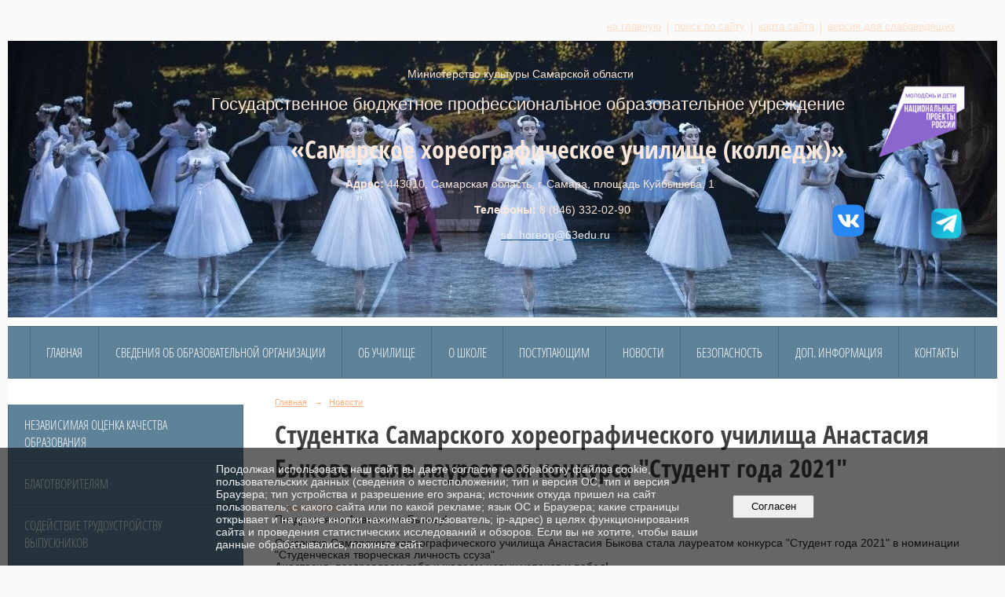

--- FILE ---
content_type: text/html; charset=utf-8
request_url: https://classicdanc.ru/news/16327.html
body_size: 9864
content:
<!DOCTYPE html>
<html>
<head>
  <title>ГБПОУ «Самарское хореографическое училище (колледж)». Студентка Самарского хореографического училища Анастасия Быкова стала лауреатом конкурса "Студент года 2021"</title>
   <meta http-equiv="Content-Type" content="text/html; charset=utf-8" />

  <meta name="keywords" content=""/>
  <meta name="description" content=""/>
  <meta name="copyright" content="Powered by Nubex"/>

   <link rel="canonical" href="https://classicdanc.ru/news/16327.html" />

  <meta name="yandex-verification" content="3292249229ff8ed4" />
  <meta  	name="sputnik-verification"  	content="fMs4D0xF63TuDuna" />

  <meta property="og:type" content="article"/>
  <meta property="og:title" content="Студентка Самарского хореографического училища Анастасия Быкова стала лауреатом конкурса &quot;Студент года 2021&quot;"/>
  <meta property="og:description" content="Студентка Самарского хореографического училища Анастасия Быкова стала лауреатом конкурса &quot;Студент года 2021&quot; в номинации &quot;Студенческая творческая личность ссуза&quot;"/>
  <meta property="og:url" content="http://classicdanc.ru/news/16327.html?updated=202112111835"/>
  <meta property="og:image" content="http://classicdanc.ruhttps://r1.nubex.ru/s14326-274/7ba91ae7a0_fit-in~160x160__f1869_a3.jpg?updated=202112111835"/>



<link href="https://static.nubex.ru/current/plain/_build/build_fluid.css?mtime=1761210913" type="text/css" rel="stylesheet" media="all"/>
<link href="/_data/css/styles_other.css?mtime=1763669119" type="text/css" rel="stylesheet" media="all"/>

<!--[if lt IE 9]>
<link href="/_data/css/styles_ie.css?mtime=1763673719" type="text/css" rel="stylesheet" media="all"/>
<![endif]-->




</head>

    

<body class="cntSizeMiddle  fluid  site-theme-unsaved font_size_big c10 l2"
 data-hash="c6cb8228d92d9bb16a7bcac61b651890">

    



 
    <div  data-readable="1"  class="serviceMenu  serviceMenuAlignRight clearfix">
        <div class="serviceMenuContainer">

                        <ul class="serviceMenuNav pullRight">
                                    <li >
                        <a id="service_menu_top_first_page"
                           href="/"
                           >на главную</a>
                                            </li>
                                    <li >
                        <a id="service_menu_top_search"
                           href="/search/"
                           >поиск по сайту</a>
                                            </li>
                                    <li >
                        <a id="service_menu_top_map"
                           href="/map/"
                           >карта сайта</a>
                                            </li>
                                    <li >
                        <a id="service_menu_top_accessibility"
                           href="/_data/accessibility_yes/"
                           itemprop="copy">версия для слабовидящих</a>
                                            </li>
                            </ul>

            
        </div>
    </div>

 
<div class="headerContainer container_12 ">
                    
<header class="headerWrapper ">
    <div class="headerImage">
        <div class="logoAndInfoWrapper">
                    <div class="contactInfoPlace">
                <div class="text content">
                    <p style="text-align: center;"><a href="https://clck.ru/3MuKXX "><img alt="" class="figure left" src="https://r1.nubex.ru/s14326-274/f4268_c5/molodezh_deti_molodezh_deti.png" style="float: right; width: 200px; height: 139px;" /></a>&nbsp; &nbsp; &nbsp; &nbsp; &nbsp; &nbsp; &nbsp; &nbsp; &nbsp; &nbsp; &nbsp; &nbsp; &nbsp; &nbsp; &nbsp; &nbsp; &nbsp; &nbsp; &nbsp; &nbsp; &nbsp; &nbsp; &nbsp; &nbsp; &nbsp; &nbsp; &nbsp; &nbsp; &nbsp; &nbsp;&nbsp;<a href="https://clck.ru/3MuKXX " target="_blank"><span style="color:#FAE8DC;">Министерство культуры Самарской области</span></a></p>

<p style="text-align: right;"><span style="font-size:22px;"><span style="color:#FAE8DC;">&nbsp; &nbsp; &nbsp; &nbsp; &nbsp; &nbsp; &nbsp;&nbsp;Государственное бюджетное профессиональное образовательное учреждение</span></span></p>

<h5 style="text-align: right;"><span style="font-size:32px;"><span style="color:#FAE8DC;">&nbsp;&laquo;Самарское хореографическое училище (колледж)&raquo;</span></span></h5>

<p style="text-align: center;"><span style="color:#FAE8DC;"><strong>&nbsp; &nbsp; &nbsp; &nbsp; &nbsp; &nbsp; &nbsp; &nbsp; &nbsp; &nbsp; &nbsp; &nbsp; &nbsp; &nbsp; &nbsp; &nbsp; &nbsp; &nbsp; &nbsp; &nbsp; &nbsp; &nbsp; &nbsp; &nbsp; &nbsp; &nbsp; &nbsp; &nbsp; &nbsp; &nbsp; &nbsp; &nbsp; &nbsp; Адрес:</strong> 443010, Самарская область, г. Самара, площадь Куйбышева, 1</span></p>

<p style="text-align: center;"><span style="color:#FAE8DC;"><strong>&nbsp; &nbsp; &nbsp; &nbsp; &nbsp; &nbsp; &nbsp; &nbsp; &nbsp; &nbsp; &nbsp; &nbsp; &nbsp; &nbsp; &nbsp; &nbsp; &nbsp; &nbsp; &nbsp; &nbsp; &nbsp; &nbsp; &nbsp; &nbsp; &nbsp; &nbsp; &nbsp; &nbsp; &nbsp; &nbsp; &nbsp; &nbsp; &nbsp; &nbsp; &nbsp; &nbsp; &nbsp; &nbsp; &nbsp; &nbsp; &nbsp; &nbsp; &nbsp; Телефоны:</strong> 8 (846) 332-02-90&nbsp;&nbsp;</span><span style="color:#dddddd;"><a href="https://t.me/balet_63"><img alt="" class="figure left" dir="" src="https://r1.nubex.ru/s14326-274/f2057_33/Telegram-icon-on-transparent-background-PNG.png" style="width: 49px; height: 49px; float: right; margin-left: 80px; margin-right: 80px;" /></a></span><span style="font-size: 0.75em; width: 41px; height: 41px;"><a href="https://vk.com/club38062908" style="font-size: 0.75em;" target="_blank"><span style="color:#ecf0f1;"><img alt="" src="https://r1.nubex.ru/s14326-274/f1246_0e/i9YK5BKr_400x400.png" style="width: 41px; height: 41px; float: right;" /></span></a></span></p>

<p><span style="color:#dddddd;">&nbsp; &nbsp; &nbsp; &nbsp; &nbsp; &nbsp; &nbsp; &nbsp; &nbsp; &nbsp; &nbsp; &nbsp; &nbsp; &nbsp; &nbsp; &nbsp; &nbsp; &nbsp; &nbsp; &nbsp; &nbsp; &nbsp; &nbsp; &nbsp; &nbsp; &nbsp; &nbsp; &nbsp; &nbsp; &nbsp; &nbsp; &nbsp; &nbsp; &nbsp; &nbsp; &nbsp; &nbsp; &nbsp; &nbsp; &nbsp; &nbsp; &nbsp; &nbsp; &nbsp; &nbsp; &nbsp; &nbsp; &nbsp; &nbsp; &nbsp; &nbsp; &nbsp; &nbsp; &nbsp; &nbsp; &nbsp; &nbsp; &nbsp; &nbsp; &nbsp; &nbsp; &nbsp; &nbsp; &nbsp; &nbsp; &nbsp; &nbsp; &nbsp; &nbsp; &nbsp; &nbsp; &nbsp; &nbsp; &nbsp; &nbsp; &nbsp; &nbsp; &nbsp;</span><span style="color:#ecf0f1;">&nbsp;&nbsp;</span><a href="mailto:so_horeog@samara.edu.ru" rel="noopener noreferrer" target="_blank"><span style="color:#ecf0f1;">so_horeog@</span></a><a href="mailto:so_horeog@samara.edu.ru" rel="noopener noreferrer" target="_blank"><span style="color:#ecf0f1;">6</span></a><a href="mailto:so_horeog@samara.edu.ru" rel="noopener noreferrer" target="_blank"><span style="color:#ecf0f1;">3edu.ru</span></a><span style="color:#dddddd;"> </span><span style="color:#dddddd;">&nbsp;</span><span style="color:#ffffff;"> </span><span style="color:#ffffff;">&nbsp;</span>&nbsp; &nbsp; &nbsp;&nbsp;</p>

<p style="text-align: center;">&nbsp; &nbsp; &nbsp;</p>

<p style="text-align: center;">&nbsp;</p>
                </div>
            </div>
        
                </div>

    </div>
</header>
    </div>
<div class="container container_12 ">
    <div class="row">
        <div class="grid_12">
               

<nav  data-readable="2"  class="mainMenu mainMenuStyleS25 mainMenuPullDown menuFloat clearfix">

  <ul>

    <li class="item first">
        <a href="/main/">Главная</a>
                
     </li>

    <li class="item hasChildren">
        <a href="/sveden/">Сведения об образовательной организации</a>
                            <ul class="mainMenuDropDown">
                <li><a href="/sveden/common/">Основные сведения</a></li>
                <li><a href="/sveden/struct/">Структура и органы управления образовательной организацией</a></li>
                <li><a href="/sveden/document/">Документы</a></li>
                <li><a href="/sveden/education/">Образование</a></li>
                <li><a href="/sveden/eduStandarts/">Образовательные стандарты и требования</a></li>
                <li><a href="/sveden/managers/">Руководство</a></li>
                <li><a href="/sveden/employees/">Педагогический состав</a></li>
                <li><a href="/sveden/objects/">Материально-техническое обеспечение и оснащенность образовательного процесса. Доступная среда</a></li>
                <li><a href="/sveden/grants/">Стипендии и меры поддержки обучающихся</a></li>
                <li><a href="/sveden/paid_edu/">Платные образовательные услуги</a></li>
                <li><a href="/sveden/budget/">Финансово-хозяйственная деятельность</a></li>
                <li><a href="/sveden/vacant/">Вакантные места для приема (перевода) обучающихся</a></li>
                <li><a href="/sveden/inter/">Международное сотрудничество</a></li>
                <li><a href="/sveden/catering/">Организация питания в образовательной организации</a></li>
                            </ul>
        
     </li>

    <li class="item hasChildren">
        <a href="/college/">Об училище</a>
                            <ul class="mainMenuDropDown">
                <li><a href="/college/5864/">Образовательный процесс</a></li>
                <li><a href="/college/7930/">ГИА</a></li>
                <li><a href="/college/17768/">Наставничество</a></li>
                <li><a href="/college/15685/">Просветительский проект "Понимать искусство"</a></li>
                <li><a href="/college/5256/">Дистанционное обучение</a></li>
                <li><a href="/college/29467/">Образовательный кредит в СПО</a></li>
                            </ul>
        
     </li>

    <li class="item hasChildren">
        <a href="/school/">О Школе</a>
                            <ul class="mainMenuDropDown">
                <li><a href="/school/5184/">История Школы</a></li>
                <li><a href="/school/8679/">Расписание занятий</a></li>
                <li><a href="/school/docs/">Документы</a></li>
                <li><a href="/school/31627/">ГИА</a></li>
                            </ul>
        
     </li>

    <li class="item hasChildren">
        <a href="/abiturientam/">Поступающим</a>
                            <ul class="mainMenuDropDown">
                <li><a href="/abiturientam/24850/">СРЕДНЕЕ ПРОФЕССИОНАЛЬНОЕ ОБРАЗОВАНИЕ</a></li>
                <li><a href="/abiturientam/24852/">ДОПОЛНИТЕЛЬНОЕ ОБРАЗОВАНИЕ ДЕТЕЙ</a></li>
                            </ul>
        
     </li>

    <li class="item current">
        <a href="/news/" class="current">Новости</a>
                
     </li>

    <li class="item hasChildren">
        <a href="/bezop/">Безопасность</a>
                            <ul class="mainMenuDropDown">
                <li><a href="/bezop/covid/">Коронавирус</a></li>
                <li><a href="/bezop/9259/">Профилактика экстремизма</a></li>
                <li><a href="/bezop/inform/">Информационная безопасность</a></li>
                            </ul>
        
     </li>

    <li class="item hasChildren">
        <a href="/info/">Доп. информация</a>
                            <ul class="mainMenuDropDown">
                <li><a href="/info/noko/">Независимая оценка качества образования</a></li>
                <li><a href="/info/anticorr/">Противодействие коррупции</a></li>
                <li><a href="/info/photo/">Фотогалерея</a></li>
                <li><a href="/info/5898/">Полезные ссылки</a></li>
                <li><a href="/info/22855/">Благотворителям</a></li>
                <li><a href="/info/31806/">Об обязанностях родителей по обеспечению права несовершеннолетних иностранных граждан на образование</a></li>
                            </ul>
        
     </li>

    <li class="item hasChildren last">
        <a href="/contacts/">Контакты</a>
                            <ul class="mainMenuDropDown">
                <li><a href="/contacts/int-priyomnaya/">Интернет-приёмная</a></li>
                <li><a href="/contacts/gostevaya/">Гостевая книга</a></li>
                            </ul>
        
     </li>
</ul>

</nav>
        </div>
	</div>

    <div class="row">
                <div class="grid_3 columnNarrow siteColumn">
                
  <div  data-readable="3"  class="widget_submenu_column widget_submenu_column_9402">
  
        



  </div>
  <div  data-readable="4"  class="widget_link_list_column widget_link_list_column_9486">
  
    
    
        <div class="wgExtraMenuMain mainMenuVertical menuExpand menuExpandCurrent mainMenuPullDown" style="z-index: 10">
            
        <ul>
                    <li class="">
                
                <a href="https://classicdanc.ru/info/noko/"   rel="noopener noreferrer"   >Независимая оценка качества образования</a>
            
                
            </li>
                    <li class="">
                
                <a href="/ru/info/22855/ "   rel="noopener noreferrer"   >Благотворителям</a>
            
                
            </li>
                    <li class="">
                
                <a href="https://classicdanc.ru/10731/"   rel="noopener noreferrer"   >Содействие трудоустройству выпускников</a>
            
                
            </li>
                    <li class="">
                
                <a href="https://classicdanc.ru/info/anticorr/"   rel="noopener noreferrer"   >Противодействие коррупции</a>
            
                
            </li>
            </ul>        </div>
    

    
  </div>
  <div  data-readable="5"  class="widget_address_column widget_address_column_4504">
  
    
    <div class="wgFirmattributes wgBorder" itemscope itemtype="http://schema.org/Organization">
                    <p><strong><span itemprop="name">ГБПОУ «Самарское хореографическое училище (колледж)»</span></strong></p>

        
                    <p><span itemprop="address" > г. Самара, площадь Куйбышева, 1</span></p>

        
                    <p><strong>Телефон</strong></p>


                            <p><strong></strong><span itemprop="telephone" > 8 (846) 332-02-90 приемная директора</span></p>

            

                            <p><strong></strong><span itemprop="telephone" > 8 (846) 332-07-99 бухгалтерия</span></p>

            
                            <p><strong></strong><span itemprop="telephone" > 8 (846) 333-78-60 Школа</span></p>

            
                    
                    <p><strong>Факс</strong><span itemprop="faxNumber" > 8 (846) 332-02-90</span></p>

                
                
</div>



  </div>
  <div  class="widget_banner_column widget_banner_column_31354">
  
    
    <div class="wgNoticeBlock wgOpen">
     
                    
<div class="image">
            <a href="https://classicdanc.ru/college/5864/" ><img src="https://r1.nubex.ru/s14326-274/566d1f077f_fit-in~295x0__f4124_20.png" width="295" height="118" alt="" /></a>
    </div>

<div class="title">
    <a href="https://classicdanc.ru/college/5864/"    ></a>
</div>

    <div class="notice">План мероприятий, посвященных 80-летию Победы в Великой Отечественной войне 1941-1945 гг.</div>
            
        
    </div>
    
  </div>
  <div  class="widget_banner_column widget_banner_column_29413">
  
            <div class="wgTitleClose"><span>Чтобы оценить условия предоставления услуг используйте QR-код</span></div>    
    <div class="wgNoticeBlock wgClose">
     
                    
<div class="image">
            <a href="https://bus.gov.ru/qrcode/rate/403670" ><img src="https://r1.nubex.ru/s14326-274/e39aa08be3_fit-in~295x0__f4201_44.png" width="295" height="295" alt="" /></a>
    </div>

<div class="title">
    <a href="https://bus.gov.ru/qrcode/rate/403670"    ></a>
</div>

            
        
    </div>
    
  </div>
  <div  class="widget_banner_column widget_banner_column_9492">
  
    
    <div class="wgNoticeBlock wgOpen">
     
                    
<div class="image">
            <a href="https://minobrnauki.gov.ru/" ><img src="https://r1.nubex.ru/s14326-274/de5de46132_fit-in~295x0__f2815_ce.png" width="295" height="121" alt="" /></a>
    </div>

<div class="title">
    <a href="https://minobrnauki.gov.ru/"    ></a>
</div>

            
                    
<div class="image">
            <a href="https://edu.gov.ru/" target="_blank"><img src="https://r1.nubex.ru/s14326-274/81e1c01805_fit-in~295x0__f1226_df.png" width="295" height="70" alt="" /></a>
    </div>

<div class="title">
    <a href="https://edu.gov.ru/"  target="_blank"  ></a>
</div>

            
                    
<div class="image">
            <a href="https://culture.gov.ru/" target="_blank"><img src="https://r1.nubex.ru/s14326-274/58c9224fe9_fit-in~295x0__f1227_27.jpg" width="295" height="56" alt="" /></a>
    </div>

<div class="title">
    <a href="https://culture.gov.ru/"  target="_blank"  ></a>
</div>

            
                    
<div class="image">
            <a href="https://www.samregion.ru/" target="_blank"><img src="https://r1.nubex.ru/s14326-274/c183d8dc2d_fit-in~295x0__f1236_65.png" width="295" height="72" alt="" /></a>
    </div>

<div class="title">
    <a href="https://www.samregion.ru/"  target="_blank"  ></a>
</div>

            
                    
<div class="image">
            <a href="https://mincult.samregion.ru/" target="_blank"><img src="https://r1.nubex.ru/s14326-274/5d2e460cf6_fit-in~295x0__f1229_d0.png" width="295" height="66" alt="" /></a>
    </div>

<div class="title">
    <a href="https://mincult.samregion.ru/"  target="_blank"  ></a>
</div>

            
                    
<div class="image">
            <a href="https://www.culture.ru/" target="_blank"><img src="https://r1.nubex.ru/s14326-274/e6e8bf5d8b_fit-in~295x0__f1231_8e.png" width="295" height="61" alt="" /></a>
    </div>

<div class="title">
    <a href="https://www.culture.ru/"  target="_blank"  ></a>
</div>

            
                    
<div class="image">
            <a href="https://www.gosuslugi.ru/" target="_blank"><img src="https://r1.nubex.ru/s14326-274/92560b9b43_fit-in~295x0__f1233_ce.jpg" width="295" height="74" alt="" /></a>
    </div>

<div class="title">
    <a href="https://www.gosuslugi.ru/"  target="_blank"  ></a>
</div>

            
                    
<div class="image">
            <a href="https://telefon-doveria.ru/" target="_blank"><img src="https://r1.nubex.ru/s14326-274/844c583366_fit-in~295x0__f1235_45.jpg" width="295" height="74" alt="" /></a>
    </div>

<div class="title">
    <a href="https://telefon-doveria.ru/"  target="_blank"  ></a>
</div>

            
                    
<div class="image">
            <a href="https://educat.samregion.ru/category/anti-corruption/" target="_blank"><img src="https://r1.nubex.ru/s14326-274/47fb96af83_fit-in~295x0__f1232_10.png" width="295" height="63" alt="" /></a>
    </div>

<div class="title">
    <a href="https://educat.samregion.ru/category/anti-corruption/"  target="_blank"  ></a>
</div>

            
                    
<div class="image">
            <a href="https://bus.gov.ru/pub/independentRating/list" target="_blank"><img src="https://r1.nubex.ru/s14326-274/48554a4470_fit-in~295x0__f1234_78.jpg" width="295" height="80" alt="" /></a>
    </div>

<div class="title">
    <a href="https://bus.gov.ru/pub/independentRating/list"  target="_blank"  ></a>
</div>

            
        
    </div>
    
  </div>
  <div  class="widget_banner_column widget_banner_column_9546">
  
    
    <div class="wgNoticeBlock wgOpen">
     
                    
<div class="image">
            <a href="https://opera-samara.ru/?ysclid=laayiol23e156508492" ><img src="https://r1.nubex.ru/s14326-274/6a153bd3a1_fit-in~295x0__f2737_cd.png" width="295" height="117" alt="" /></a>
    </div>

<div class="title">
    <a href="https://opera-samara.ru/?ysclid=laayiol23e156508492"    ></a>
</div>

            
                    
<div class="image">
            <a href="http://63.rospotrebnadzor.ru/455" target="_blank"><img src="https://r1.nubex.ru/s14326-274/92fa2b85a6_fit-in~295x0__f1242_f2.png" width="295" height="95" alt="" /></a>
    </div>

<div class="title">
    <a href="http://63.rospotrebnadzor.ru/455"  target="_blank"  ></a>
</div>

            
                    
<div class="image">
            <a href="https://contract63.ru" ><img src="https://r1.nubex.ru/s14326-274/4fe1365904_fit-in~295x0__f4148_1e.jpg" width="295" height="295" alt="Присоединяйся к СВОим! " /></a>
    </div>

<div class="title">
    <a href="https://contract63.ru"    >Присоединяйся к СВОим! </a>
</div>

            
        
    </div>
    
  </div>
  <div  data-readable="6"  class="widget_search_column widget_search_column_4509">
  
    
    <div class="wgSearchPrew wgOpen">

      <form action="/search/" method="get" class="formPlain clearfix">
        <div class="input">
      <input type="text" name="query" class="formControl sm" id="textGray" value="Поиск по сайту" onfocus="this.id = 'textBlack'; if (this.value == 'Поиск по сайту') this.value = ''" onblur=" this.id = 'textGray'; if (this.value == '') this.value = 'Поиск по сайту'" />
  </div>
        <div class="button">
          <button class="btn btn-primary btn-sm " type="submit" name="" value=""></button>
  </div>
</form>    
    </div>


  </div>
  <div  data-readable="7"  class="widget_text_column widget_text_column_23562">
  
    
    
    <div class="wgOpen clearfix">
        <div class="content" ><script src='https://pos.gosuslugi.ru/bin/script.min.js'></script>
<style type="text/css">#js-show-iframe-wrapper{position:relative;display:flex;align-items:center;justify-content:center;width:100%;min-width:293px;max-width:100%;background:linear-gradient(138.4deg,#38bafe 26.49%,#2d73bc 79.45%);color:#fff;cursor:pointer}#js-show-iframe-wrapper .pos-banner-fluid *{box-sizing:border-box}#js-show-iframe-wrapper .pos-banner-fluid .pos-banner-btn_2{display:block;width:240px;min-height:56px;font-size:18px;line-height:24px;cursor:pointer;background:#0d4cd3;color:#fff;border:none;border-radius:8px;outline:0}#js-show-iframe-wrapper .pos-banner-fluid .pos-banner-btn_2:hover{background:#1d5deb}#js-show-iframe-wrapper .pos-banner-fluid .pos-banner-btn_2:focus{background:#2a63ad}#js-show-iframe-wrapper .pos-banner-fluid .pos-banner-btn_2:active{background:#2a63ad}@-webkit-keyframes fadeInFromNone{0%{display:none;opacity:0}1%{display:block;opacity:0}100%{display:block;opacity:1}}@keyframes fadeInFromNone{0%{display:none;opacity:0}1%{display:block;opacity:0}100%{display:block;opacity:1}}@font-face{font-family:LatoWebLight;src:url(https://pos.gosuslugi.ru/bin/fonts/Lato/fonts/Lato-Light.woff2) format("woff2"),url(https://pos.gosuslugi.ru/bin/fonts/Lato/fonts/Lato-Light.woff) format("woff"),url(https://pos.gosuslugi.ru/bin/fonts/Lato/fonts/Lato-Light.ttf) format("truetype");font-style:normal;font-weight:400}@font-face{font-family:LatoWeb;src:url(https://pos.gosuslugi.ru/bin/fonts/Lato/fonts/Lato-Regular.woff2) format("woff2"),url(https://pos.gosuslugi.ru/bin/fonts/Lato/fonts/Lato-Regular.woff) format("woff"),url(https://pos.gosuslugi.ru/bin/fonts/Lato/fonts/Lato-Regular.ttf) format("truetype");font-style:normal;font-weight:400}@font-face{font-family:LatoWebBold;src:url(https://pos.gosuslugi.ru/bin/fonts/Lato/fonts/Lato-Bold.woff2) format("woff2"),url(https://pos.gosuslugi.ru/bin/fonts/Lato/fonts/Lato-Bold.woff) format("woff"),url(https://pos.gosuslugi.ru/bin/fonts/Lato/fonts/Lato-Bold.ttf) format("truetype");font-style:normal;font-weight:400}@font-face{font-family:RobotoWebLight;src:url(https://pos.gosuslugi.ru/bin/fonts/Roboto/Roboto-Light.woff2) format("woff2"),url(https://pos.gosuslugi.ru/bin/fonts/Roboto/Roboto-Light.woff) format("woff"),url(https://pos.gosuslugi.ru/bin/fonts/Roboto/Roboto-Light.ttf) format("truetype");font-style:normal;font-weight:400}@font-face{font-family:RobotoWebRegular;src:url(https://pos.gosuslugi.ru/bin/fonts/Roboto/Roboto-Regular.woff2) format("woff2"),url(https://pos.gosuslugi.ru/bin/fonts/Roboto/Roboto-Regular.woff) format("woff"),url(https://pos.gosuslugi.ru/bin/fonts/Roboto/Roboto-Regular.ttf) format("truetype");font-style:normal;font-weight:400}@font-face{font-family:RobotoWebBold;src:url(https://pos.gosuslugi.ru/bin/fonts/Roboto/Roboto-Bold.woff2) format("woff2"),url(https://pos.gosuslugi.ru/bin/fonts/Roboto/Roboto-Bold.woff) format("woff"),url(https://pos.gosuslugi.ru/bin/fonts/Roboto/Roboto-Bold.ttf) format("truetype");font-style:normal;font-weight:400}@font-face{font-family:ScadaWebRegular;src:url(https://pos.gosuslugi.ru/bin/fonts/Scada/Scada-Regular.woff2) format("woff2"),url(https://pos.gosuslugi.ru/bin/fonts/Scada/Scada-Regular.woff) format("woff"),url(https://pos.gosuslugi.ru/bin/fonts/Scada/Scada-Regular.ttf) format("truetype");font-style:normal;font-weight:400}@font-face{font-family:ScadaWebBold;src:url(https://pos.gosuslugi.ru/bin/fonts/Scada/Scada-Bold.woff2) format("woff2"),url(https://pos.gosuslugi.ru/bin/fonts/Scada/Scada-Bold.woff) format("woff"),url(https://pos.gosuslugi.ru/bin/fonts/Scada/Scada-Bold.ttf) format("truetype");font-style:normal;font-weight:400}@font-face{font-family:Geometria;src:url(https://pos.gosuslugi.ru/bin/fonts/Geometria/Geometria.eot);src:url(https://pos.gosuslugi.ru/bin/fonts/Geometria/Geometria.eot?#iefix) format("embedded-opentype"),url(https://pos.gosuslugi.ru/bin/fonts/Geometria/Geometria.woff) format("woff"),url(https://pos.gosuslugi.ru/bin/fonts/Geometria/Geometria.ttf) format("truetype");font-weight:400;font-style:normal}@font-face{font-family:Geometria-ExtraBold;src:url(https://pos.gosuslugi.ru/bin/fonts/Geometria/Geometria-ExtraBold.eot);src:url(https://pos.gosuslugi.ru/bin/fonts/Geometria/Geometria-ExtraBold.eot?#iefix) format("embedded-opentype"),url(https://pos.gosuslugi.ru/bin/fonts/Geometria/Geometria-ExtraBold.woff) format("woff"),url(https://pos.gosuslugi.ru/bin/fonts/Geometria/Geometria-ExtraBold.ttf) format("truetype");font-weight:900;font-style:normal}
</style>
<style type="text/css">#js-show-iframe-wrapper{background:var(--pos-banner-fluid-23__background)}#js-show-iframe-wrapper .pos-banner-fluid .pos-banner-btn_2{width:100%;min-height:52px;background:#fff;color:#0d4cd3;font-size:16px;font-family:LatoWeb,sans-serif;font-weight:400;padding:0;line-height:1.2;border:2px solid #0d4cd3}#js-show-iframe-wrapper .pos-banner-fluid .pos-banner-btn_2:active,#js-show-iframe-wrapper .pos-banner-fluid .pos-banner-btn_2:focus,#js-show-iframe-wrapper .pos-banner-fluid .pos-banner-btn_2:hover{background:#e4ecfd}#js-show-iframe-wrapper .bf-23{position:relative;display:grid;grid-template-columns:var(--pos-banner-fluid-23__grid-template-columns);grid-template-rows:var(--pos-banner-fluid-23__grid-template-rows);width:100%;max-width:var(--pos-banner-fluid-23__max-width);box-sizing:border-box;grid-auto-flow:row dense}#js-show-iframe-wrapper .bf-23__decor{background:var(--pos-banner-fluid-23__bg-url) var(--pos-banner-fluid-23__bg-url-position) no-repeat;background-size:cover;background-color:#f8efec;position:relative}#js-show-iframe-wrapper .bf-23__content{display:flex;flex-direction:column;padding:var(--pos-banner-fluid-23__content-padding);grid-row:var(--pos-banner-fluid-23__content-grid-row);justify-content:center}#js-show-iframe-wrapper .bf-23__text{margin:var(--pos-banner-fluid-23__text-margin);font-size:var(--pos-banner-fluid-23__text-font-size);line-height:1.4;font-family:LatoWeb,sans-serif;font-weight:700;color:#0b1f33}#js-show-iframe-wrapper .bf-23__bottom-wrap{display:flex;flex-direction:row;align-items:center}#js-show-iframe-wrapper .bf-23__logo-wrap{position:absolute;top:var(--pos-banner-fluid-23__logo-wrap-top);left:var(--pos-banner-fluid-23__logo-wrap-right);padding:var(--pos-banner-fluid-23__logo-wrap-padding);background:#fff;border-radius:0 0 8px 0}#js-show-iframe-wrapper .bf-23__logo{width:var(--pos-banner-fluid-23__logo-width);margin-left:1px}#js-show-iframe-wrapper .bf-23__slogan{font-family:LatoWeb,sans-serif;font-weight:700;font-size:var(--pos-banner-fluid-23__slogan-font-size);line-height:1.2;color:#005ca9}#js-show-iframe-wrapper .bf-23__btn-wrap{width:100%;max-width:var(--pos-banner-fluid-23__button-wrap-max-width)}
</style>
<div id="js-show-iframe-wrapper">
<div class="pos-banner-fluid bf-23">
<div class="bf-23__decor">
<div class="bf-23__logo-wrap"><img alt="Госуслуги" class="bf-23__logo" src="https://pos.gosuslugi.ru/bin/banner-fluid/gosuslugi-logo-blue.svg" />
<div class="bf-23__slogan">Решаем вместе</div>
</div>
</div>

<div class="bf-23__content">
<div class="bf-23__text">Есть вопрос?</div>

<div class="bf-23__bottom-wrap">
<div class="bf-23__btn-wrap"><!-- pos-banner-btn_2 не удалять; другие классы не добавлять --><button class="pos-banner-btn_2" type="button">Написать о проблеме</button></div>
</div>
</div>
</div>
</div>
<script> (function(){ "use strict";function ownKeys(e,t){var n=Object.keys(e);if(Object.getOwnPropertySymbols){var o=Object.getOwnPropertySymbols(e);if(t)o=o.filter(function(t){return Object.getOwnPropertyDescriptor(e,t).enumerable});n.push.apply(n,o)}return n}function _objectSpread(e){for(var t=1;t<arguments.length;t++){var n=null!=arguments[t]?arguments[t]:{};if(t%2)ownKeys(Object(n),true).forEach(function(t){_defineProperty(e,t,n[t])});else if(Object.getOwnPropertyDescriptors)Object.defineProperties(e,Object.getOwnPropertyDescriptors(n));else ownKeys(Object(n)).forEach(function(t){Object.defineProperty(e,t,Object.getOwnPropertyDescriptor(n,t))})}return e}function _defineProperty(e,t,n){if(t in e)Object.defineProperty(e,t,{value:n,enumerable:true,configurable:true,writable:true});else e[t]=n;return e}var POS_PREFIX_23="--pos-banner-fluid-23__",posOptionsInitialBanner23={background:"#ffffff","grid-template-columns":"100%","grid-template-rows":"262px auto","max-width":"100%","text-font-size":"20px","text-margin":"0 0 24px 0","button-wrap-max-width":"100%","bg-url":"url('https://pos.gosuslugi.ru/bin/banner-fluid/18/banner-fluid-bg-18-2.svg')","bg-url-position":"right bottom","content-padding":"26px 24px 24px","content-grid-row":"0","logo-wrap-padding":"16px 12px 12px","logo-width":"65px","logo-wrap-top":"0","logo-wrap-left":"0","slogan-font-size":"12px"},setStyles=function(e,t){var n=arguments.length>2&&void 0!==arguments[2]?arguments[2]:POS_PREFIX_23;Object.keys(e).forEach(function(o){t.style.setProperty(n+o,e[o])})},removeStyles=function(e,t){var n=arguments.length>2&&void 0!==arguments[2]?arguments[2]:POS_PREFIX_23;Object.keys(e).forEach(function(e){t.style.removeProperty(n+e)})};function changePosBannerOnResize(){var e=document.documentElement,t=_objectSpread({},posOptionsInitialBanner23),n=document.getElementById("js-show-iframe-wrapper"),o=n?n.offsetWidth:document.body.offsetWidth;if(o>340)t["button-wrap-max-width"]="209px";if(o>482)t["content-padding"]="24px",t["text-font-size"]="24px";if(o>568)t["grid-template-columns"]="1fr 292px",t["grid-template-rows"]="100%",t["content-grid-row"]="1",t["content-padding"]="32px 24px",t["bg-url-position"]="calc(100% + 35px) bottom";if(o>610)t["bg-url-position"]="calc(100% + 12px) bottom";if(o>726)t["bg-url-position"]="right bottom";if(o>783)t["grid-template-columns"]="1fr 390px";if(o>820)t["grid-template-columns"]="1fr 420px",t["bg-url-position"]="right bottom";if(o>1098)t["bg-url"]="url('https://pos.gosuslugi.ru/bin/banner-fluid/18/banner-fluid-bg-18-3.svg')",t["bg-url-position"]="calc(100% + 55px) bottom",t["grid-template-columns"]="1fr 557px",t["text-font-size"]="32px",t["content-padding"]="32px 32px 32px 50px",t["logo-width"]="78px",t["slogan-font-size"]="15px",t["logo-wrap-padding"]="20px 16px 16px";if(o>1422)t["max-width"]="1422px",t["grid-template-columns"]="1fr 720px",t["content-padding"]="32px 48px 32px 160px",t.background="linear-gradient(90deg, #ffffff 50%, #f8efec 50%)";setStyles(t,e)}changePosBannerOnResize(),window.addEventListener("resize",changePosBannerOnResize),window.onunload=function(){var e=document.documentElement,t=_objectSpread({},posOptionsInitialBanner23);window.removeEventListener("resize",changePosBannerOnResize),removeStyles(t,e)}; })() </script><script>Widget("https://pos.gosuslugi.ru/form", 365359)</script></div>
    </div>

  </div>
    
    </div>

<div class="grid_9 columnWide siteContent">
                <div class="columnWidePadding">
                <div class="path">
                       <span><a href="/">Главная</a>
           <em>&rarr;</em></span>
                               <span><a href="/news/">Новости</a>
           </span>
                        </div>
                	<h1 >Студентка Самарского хореографического училища Анастасия Быкова стала лауреатом конкурса "Студент года 2021"</h1>

            </div>
            <div class="newsDetail">
                <div class="columnWidePadding"  data-readable="8" >
                    <div class="datetime ">
    11&nbsp;декабря&nbsp;2021 г.
</div>                </div>

                                        <div class="cb cb-text cb-padding-side"
         style="padding-top: 0px; padding-bottom: 20px"
            data-readable="9" >
        <div class="content"  data-readable="10" ><p>Поздравляем Анастасию Быкову!<br />
<br />
Студентка Самарского хореографического училища Анастасия Быкова стала лауреатом конкурса &quot;Студент года 2021&quot; в номинации &quot;Студенческая творческая личность ссуза&quot;<br />
Анастасия, поздравляем тебя и желаем новых успехов и побед!&nbsp;</p>
</div>
    </div>
    <div class="cb cb-gallery cb-padding-side"
         style="padding-top: 0px; padding-bottom: 20px"
            data-readable="11" >
        

    <div class="blockGallery " data-style="js_s4">

        
            <a href="https://r1.nubex.ru/s14326-274/6a065a77fe_fit-in~1280x800~filters:no_upscale()__f1870_d8.jpg" class="item" rel="gallery"  data-fancybox="gallery"  title="">
                <span class="container" style="                                                                                    padding:43px 10px 44px 10px;">
                    <span><img src="https://r1.nubex.ru/s14326-274/c0f31445e8_fit-in~160x160__f1870_d8.jpg" width="160" height="93" border="0" alt="" /></span>
                </span>
                            </a>
        
            <a href="https://r1.nubex.ru/s14326-274/f1b3a5f583_fit-in~1280x800~filters:no_upscale()__f1871_3f.jpg" class="item" rel="gallery"  data-fancybox="gallery"  title="">
                <span class="container" style="                                                                                    padding:10px 30px 10px 30px;">
                    <span><img src="https://r1.nubex.ru/s14326-274/77aa16e7e7_fit-in~160x160__f1871_3f.jpg" width="120" height="160" border="0" alt="" /></span>
                </span>
                            </a>
        
    </div>

    </div>
                
                
                                <div class="columnWidePadding">
                    <div class="social_share">
    <script src="https://yastatic.net/share2/share.js"></script>
<div class="ya-share2" data-curtain data-shape="round" data-services="vkontakte,odnoklassniki,telegram"></div>
</div>
                </div>
                
                
            </div>
        </div>


    </div>

        <div class="row">
        <div class="grid_12">
            <footer class="footer">
	<div class="container clearfix"  data-readable="12" >
		<div class="copyright">
        <p>&copy;2020г.,&nbsp;ГБПОУ &laquo;Самарское хореографическое училище (колледж)&raquo;</p>

                    <div class="core">
                            &copy; Конструктор&nbsp;сайтов&nbsp;<a href=http://nubex.ru?utm_source=copyright target=_blank>Nubex.ru</a>
                        </div>
        		</div>
		<div class="counters">
            <script type="text/javascript">
       (function(d, t, p) {
           var j = d.createElement(t); j.async = true; j.type = "text/javascript";
           j.src = ("https:" == p ? "https:" : "http:") + "//stat.sputnik.ru/cnt.js";
           var s = d.getElementsByTagName(t)[0]; s.parentNode.insertBefore(j, s);
       })(document, "script", document.location.protocol);
    </script>
<span id="sputnik-informer"></span>
		</div>
		<div class="clear">&nbsp;</div>
	</div>
</footer>
        </div>
    </div>
    
</div>

    

   <a href="#" class="scrollTop">Наверх</a>

<script type="text/javascript" src="https://static.nubex.ru/current/plain/_build/build.min.js?mtime=1761210913"></script>



    <div id="agreedBanner" style="display: block; width: 100%; position: fixed; left:0; bottom: 0; z-index: 10000; background-color: rgba(0,0,0,0.6); color: #EFEFEF; margin: 0; padding: 1rem; font-size: 14px; font-family: Arial, sans-serif;">
        <form action="/agreed/" method="post">
        <table style="width: 100%">
            <tr>
                <td style="width: 20%;"></td>
                <td>
                    Продолжая использовать наш сайт, вы даете согласие на обработку файлов cookie, пользовательских данных (сведения о местоположении; тип и версия ОС; тип и версия Браузера; тип устройства и разрешение его экрана; источник откуда пришел на сайт пользователь; с какого сайта или по какой рекламе; язык ОС и Браузера; какие страницы открывает и на какие кнопки нажимает пользователь; ip-адрес) в целях функционирования сайта и проведения статистических исследований и обзоров. Если вы не хотите, чтобы ваши данные обрабатывались, покиньте сайт.
                </td>
                <td style="width: 10%; text-align: right;">
                    <button id="agreedBtn" type="submit" style="padding:0.4em 1em;">&nbsp;&nbsp;Согласен&nbsp;&nbsp;</button>
                </td>
                <td style="width: 20%;"></td>
            </tr>
        </table>
        </form>
    </div>
    <script>
        $(document).ready(function() {
            $('#agreedBtn').bind('click', (e) => {
                    jQuery.ajax('/agreed/');
                    $('#agreedBanner').hide();
                    e.preventDefault();
            });
        })
    </script>
</body>
</html>
